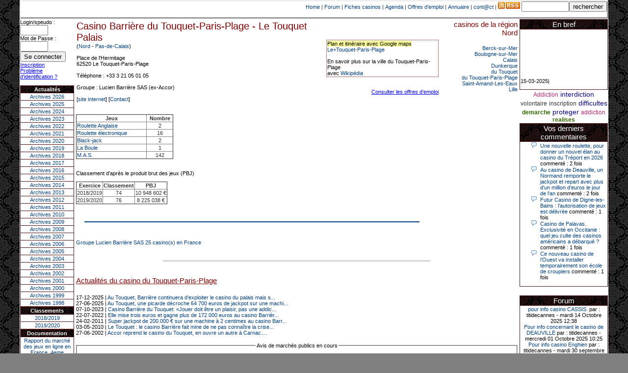

--- FILE ---
content_type: text/html; charset=1252
request_url: https://lescasinos.org/casino.php?id=97
body_size: 7258
content:
<script src="js/jquery.js" type="text/javascript"></script>   
<script src="js/easybox.min.js" type="text/javascript"></script>   
<!-- Global site tag (gtag.js) - Google Analytics -->
<script async src="https://www.googletagmanager.com/gtag/js?id=G-SS6JLH2P5B"></script>
<script>
  window.dataLayer = window.dataLayer || [];
  function gtag(){dataLayer.push(arguments);}
  gtag('js', new Date());

  gtag('config', 'G-SS6JLH2P5B');
</script>
<HTML><head><META http-equiv="Content-Type" content="text/html; charset=iso-8859-1"><TITLE>Casino Barrière du Touquet-Paris-Plage (Le Touquet Palais) - les casinos de la région Nord</TITLE><meta name='description' content='Casino du Touquet-Paris-Plage - Le Touquet Palais'><meta name='keywords' content='casino du Touquet-Paris-Plage,Le Touquet Palais,Lucien Barrière SAS,Accor,Place de l'Hermitage,+33 3 21 05 01 05,,Nord,Pas-de-Calais'><link rel=stylesheet type='text/css' href='style.css'><link rel='stylesheet' href='js/easybox.min.css' type='text/css' media='screen' /><script type='text/javascript' src='https://apis.google.com/js/plusone.js'>  {lang: 'fr'}</script>    <script type="text/javascript">

        var _gaq = _gaq || [];
        _gaq.push(['_setAccount', 'UA-33063601-1']);
        _gaq.push(['_trackPageview']);

        (function () {
            var ga = document.createElement('script');
            ga.type = 'text/javascript';
            ga.async = true;
            ga.src = ('https:' == document.location.protocol ? 'https://ssl' : 'http://www') + '.google-analytics.com/ga.js';
            var s = document.getElementsByTagName('script')[0];
            s.parentNode.insertBefore(ga, s);
        })();

    </script>
    <style>
        table {
            border-collapse: collapse;
        }


    </style>
    </HEAD><div id='global'><DIV STYLE=border-style:outset align=right><form action='recherche.php' method='post'>

    <A font class=normal href="index.php">Home</A>&nbsp;|&nbsp;<A font class=normal href="forum.php?fo=forum">Forum</A> |&nbsp;<A font class=normal href="ficheCasino.php">Fiches casinos</A> |&nbsp;<A font class=normal href="agenda.php">Agenda</A>&nbsp;|&nbsp;<A font class=normal href="offre_emploi.php">Offres d'emploi</A>&nbsp;|&nbsp;<A font class=normal href="link.php">Annuaire</A>&nbsp;|&nbsp;<A font class=normal href="contact.php">cont@ct</A>&nbsp;|&nbsp;<a href="http://www.lescasinos.org/rss/flux.xml"><img src="images/rss.jpg"></A>

<form name='rechercheac'><input type='text' SIZE='10' name='requete' value=><input type='submit' value='rechercher'></form></DIV>

<table border=0 ><TR><TD  align='left' valign='top'>

            <table class=blk border=0 width=110 style="border-style:outset">
                <font class=normal>
                <form id="conn" method="post" action="">  <label for="login">Login/speudo :<BR></label><input type="text" id="login" name="login" size="5"/><BR>  <label for="pass">Mot de Passe :<BR></label><input type="password" id="pass" name="pass" size="5" />  <input type="submit" id="submit" name="submit" value="Se connecter" /></form><BR><A  href=inscription.php>Inscription</A><BR><A font class=petit href=oubli_mot_de_passe.php>Problème d'identification ?</A><BR>
                <BR><TR><TH>Actualités</TH></TR>
                <TD><Center><A href='index.php?annee=2026'>Archives 2026</A></center></TD></TR><TD><Center><A href='index.php?annee=2025'>Archives 2025</A></center></TD></TR><TD><Center><A href='index.php?annee=2024'>Archives 2024</A></center></TD></TR><TD><Center><A href='index.php?annee=2023'>Archives 2023</A></center></TD></TR><TD><Center><A href='index.php?annee=2022'>Archives 2022</A></center></TD></TR><TD><Center><A href='index.php?annee=2021'>Archives 2021</A></center></TD></TR><TD><Center><A href='index.php?annee=2020'>Archives 2020</A></center></TD></TR><TD><Center><A href='index.php?annee=2019'>Archives 2019</A></center></TD></TR><TD><Center><A href='index.php?annee=2018'>Archives 2018</A></center></TD></TR><TD><Center><A href='index.php?annee=2017'>Archives 2017</A></center></TD></TR><TD><Center><A href='index.php?annee=2016'>Archives 2016</A></center></TD></TR><TD><Center><A href='index.php?annee=2015'>Archives 2015</A></center></TD></TR><TD><Center><A href='index.php?annee=2014'>Archives 2014</A></center></TD></TR><TD><Center><A href='index.php?annee=2013'>Archives 2013</A></center></TD></TR><TD><Center><A href='index.php?annee=2012'>Archives 2012</A></center></TD></TR><TD><Center><A href='index.php?annee=2011'>Archives 2011</A></center></TD></TR><TD><Center><A href='index.php?annee=2010'>Archives 2010</A></center></TD></TR><TD><Center><A href='index.php?annee=2009'>Archives 2009</A></center></TD></TR><TD><Center><A href='index.php?annee=2008'>Archives 2008</A></center></TD></TR><TD><Center><A href='index.php?annee=2007'>Archives 2007</A></center></TD></TR><TD><Center><A href='index.php?annee=2006'>Archives 2006</A></center></TD></TR><TD><Center><A href='index.php?annee=2005'>Archives 2005</A></center></TD></TR><TD><Center><A href='index.php?annee=2004'>Archives 2004</A></center></TD></TR><TD><Center><A href='index.php?annee=2003'>Archives 2003</A></center></TD></TR><TD><Center><A href='index.php?annee=2002'>Archives 2002</A></center></TD></TR><TD><Center><A href='index.php?annee=2001'>Archives 2001</A></center></TD></TR><TD><Center><A href='index.php?annee=2000'>Archives 2000</A></center></TD></TR><TD><Center><A href='index.php?annee=1999'>Archives 1999</A></center></TD></TR><TD><Center><A href='index.php?annee=1998'>Archives 1998</A></center></TD></TR></table>
                <table class=blk ALIGN="center" width=110><TR><TH>
                            Classements</TH></TR>
                    <Tr><TD><Center><A  href="ficheCasino.php?or=19">2018/2019</Center></TD></Tr>
                <Tr><TD><Center><A  href="ficheCasino.php?or=20">2019/2020</Center></TD></Tr>
                    
                </Table>
                <table class=blk border=0 width=110><TR><TH>
                            Documentation</TH></TR>
                    <Tr><TD style='border-style:outset' ALIGN="center"><A  href="https://drive.google.com/file/d/1TRorKhpQhb6juc8FedsgbrNvwRdZnTjB/view?usp=sharing" target="_blank">Rapport du marché des jeux en ligne en France, 4eme trimestre 2020 - 18/03/2021</A></TR></TD>
<Tr><TD style='border-style:outset' ALIGN="center"><A  href="/url.php?id=87" target="_blank">Cour des comptes - La régulation des jeux d’argent et de hasard</A></TR></TD>


<Tr><TD style='border-style:outset' ALIGN="center"><A  href="/url.php?id=85" target="_blank">Décret n° 2015-669 du 15 juin 2015 relatif aux prélèvements sur le produit des jeux dans les casinos</A></TR></TD>

<Tr><TD style='border-style:outset' ALIGN="center"><A  href="/url.php?id=84" target="_blank">Arrêté du 15 mai 2015 modifiant les dispositions de l’arrêté du 14 mai 2007 relatif à la réglementation des jeux dans les casinos</A></TR></TD>
<Tr><TD style='border-style:outset' ALIGN="center"><A  href="/url.php?id=83" target="_blank">Décret no 2015-540 du 15 mai 2015 modifiant la liste des jeux autorisés dans les casinos fixée par l’article D.321-13 du code de la sécurité intérieure</A></TR></TD>
<Tr><TD style='border-style:outset' ALIGN="center"><A  href="/url.php?id=79" target="_blank">Arrêté du 30 décembre 2014 modifiant les dispositions de l’arrêté du 14 mai 2007</A></TR></TD>

<Tr><TD style='border-style:outset' ALIGN="center"><A  href="/url.php?id=80" target="_blank">Décret no 2014-1726 du 30 décembre 2014 modifiant la liste des jeux autorisés
dans les casinos fixée par l’article D. 321-13 du code de la sécurité intérieure </A></TR></TD>

<Tr><TD style='border-style:outset' ALIGN="center"><A  href="/url.php?id=81" target="_blank">Décret no 2014-1724 du 30 décembre 2014 relatif à la réglementation des jeux dans les casinos</A></TR></TD>

			<Tr><TD style='border-style:outset' ALIGN="center"><A  href="/url.php?id=75" target="_blank">Les jeux d’argent en France - Avril 2014</A></TR></TD>

			<Tr><TD style='border-style:outset' ALIGN="center"><A  href="/url.php?id=74" target="_blank">Arrêté du 6 décembre 2013 modifiant les dispositions
de l’arrêté du 14 mai 2007 relatif à la réglementation des jeux dans les casinos</A></TR></TD>
                    <Tr><TD style='border-style:outset' ALIGN="center"><A  href="/url.php?id=73" target="_blank">Arjel - Rapport d'activité 2012</A></TR></TD>
                    <Tr><TD style='border-style:outset' ALIGN="center"><A  href="/url.php?id=72" target="_blank">Arjel Mars 2013</BR/>Régulation du secteur des jeux en ligne et nouvelles technologies</A></TR></TD>
                    <Tr><TD style='border-style:outset' ALIGN="center"><A  href="/url.php?id=71" target="_blank">Arrêté du 28 février 2013 modifiant l'arrêté du 29 octobre 2010 relatif aux modalités
d'encaissement, de recouvrement et de contrôle des prélèvements spécifiques aux jeux de
casinos</A></TR></TD>
                    <Tr><TD style='border-style:outset' ALIGN="center"><A  href="/url.php?id=70" target="_blank">Arrêté du 14 février 2013 modifiant les dispositions de l'arrêté du 14 mai 2007
relatif à la réglementation des jeux dans les casinos</A></TR></TD>
		    <Tr><TD style='border-style:outset' ALIGN="center"><A  href="/url.php?id=66" target="_blank">Décret no 2012-685 du 7 mai 2012 modifiant le décret no 59-1489 du 22 décembre 1959
portant réglementation des jeux dans les casinos des stations balnéaires, thermales
et climatiques</A></TR></TD>
		    <Tr><TD style='border-style:outset' ALIGN="center"><A  href="/url.php?id=65" target="_blank">Rapport d'information de M. François TRUCY, fait au nom de la commission des finances
                                n° 17 (2011-2012) - 12 octobre 2011</A></TR></TD>

                    <Tr><TD style='border-style:outset' ALIGN="center"><A  href="/url.php?id=64" target="_blank">Les niveaux et pratiques des jeux
                                de hasard et d’argent en 2010</A></TR></TD>
                    <Tr><TD style='border-style:outset' ALIGN="center"><A  href="/url.php?id=62" target="_blank">Décret no 2011-906 du 29 juillet 2011 modifiant le décret no 59-1489 du 22 décembre 1959
                                portant réglementation des jeux dans les casinos des stations balnéaires, thermales et
                                climatiques</A></TR></TD>
                    <Tr><TD style='border-style:outset' ALIGN="center"><A  href="/url.php?id=58" target="_blank">Décret no 2010-605 du 4 juin 2010 relatif à la proportion maximale des sommes versées
                                en moyenne aux joueurs par les opérateurs agréés de paris hippiques et de paris sportifs en
                                ligne</A></TR></TD>
                    <Tr><TD style='border-style:outset' ALIGN="center"><A  href="/url.php?id=57" target="_blank">LOI no 2010-476 du 12 mai 2010 relative à l’ouverture à la concurrence
                                et à la régulation du secteur des jeux d’argent et de hasard en ligne</A></TR></TD>
                    <Tr><TD style='border-style:outset' ALIGN="center"><A  href="/url.php?id=56" target="_blank">Fédération Suisse des Casinos - Rapport 2009</A></TR></TD>
                    <Tr><TD style='border-style:outset' ALIGN="center"><A  href="/url.php?id=53" target="_blank">Arrêté du 29 juillet 2009 relatif à la réglementation des jeux dans les casinos </A></TR></TD>
                    <Tr><TD style='border-style:outset' ALIGN="center"><A  href="/url.php?id=54" target="_blank">Projet de Loi du 30 mars 2009 relatif à l’ouverture à la concurrence et à la régulation du secteur des jeux d’argent et de hasard en ligne</A></TR></TD>

                    <Tr><TD style='border-style:outset' ALIGN="center"><A  href="/url.php?id=50" target="_blank">Arrêté du 24 décembre 2008 relatif à la réglementation des jeux dans les casinos</A></TR></TD>

                    <Tr><TD style='border-style:outset' ALIGN="center"><A  href="/url.php?id=45" target="_blank">Rapport Bauer - Juin 2008 - Jeux en ligne et menaces criminelles</A></TR></TD>

                    <Tr><TD style='border-style:outset' ALIGN="center"><A  href="/url.php?id=43" target="_blank">Rapport Durieux - MARS 2008 - Rapport de la mission sur l’ouverture du marché des jeux d’argent et de hasard</A></TR></TD>
                    <Tr><TD style='border-style:outset' ALIGN="center"><A  href="/url.php?id=42" target="_blank">Rapport d'information du 6 février 2008 - le monopole des jeux au regard des règles communautaires</A></TR></TD>
                    <Tr><TD style='border-style:outset' ALIGN="center"><A  href="/url.php?id=39" target="_blank">Étude de législation comparée n° 180 - décembre 2007 - Les instances de contrôle du secteur des jeux</A></TR></TD>
                    <Tr><TD style='border-style:outset' ALIGN="center"><A  href="/url.php?id=26" target="_blank">Arrêté du 14 mai 2007 relatif à la réglementation des jeux dans les casinos (JO du 17 mai 2007)</A></TR></TD>
                    <Tr><TD style='border-style:outset' ALIGN="center"><A  href="/url.php?id=20" target="_blank">Loi n° 2007-297 du 5 mars 2007 relative à la prévention de la délinquance</A></TR></TD>

                    <Tr><TD style='border-style:outset' ALIGN="center"><A  href="/url.php?id=21" target="_blank">Décret no 2006-1595 du 13 décembre 2006 modifiant le décret no 59-1489
                                du 22 décembre 1959 et relatif aux casinos</A></TR></TD>
                    <Tr><TD style='border-style:outset' ALIGN="center"><A  href="/url.php?id=17" target="_blank">Décret n° 2006- 1386 du 15 novembre 2006</A></TR></TD>
                    <Tr><TD style='border-style:outset' ALIGN="center"><A  href="/url.php?id=18" target="_blank">Rapport Trucy<BR><BR>Evolution des jeux de hasard
                            </A></TR></TD></TABLE>


        </TD><TD width=100% align='left' valign='top'>

<table width=100% valign=top font class=normal ><TR><TD><Font class='normal'><center></center><table border=0 font class='normal'width=100% ><TR valign=top><TD align=left><Table border=0 font class='normal' width=100% ><TR><TD><Font class='titre'>Casino Barrière du Touquet-Paris-Plage <font class='normal'><Font class='titre'>  -  Le Touquet Palais&nbsp;<BR><font class='normal'>(<A font class=normal href=ficheCasino.php?regi=Nord>Nord</A> - <A font class=normal href=ficheCasino.php?dep=Pas-de-Calais>Pas-de-Calais</A>)<BR></font><Font class='normal'><BR>Place de l'Hermitage<BR>62520 Le Touquet-Paris-Plage<br><BR>Téléphone : +33 3 21 05 01 05 <Br><BR>Groupe : Lucien Barrière SAS  (ex-Accor)<BR><BR>[<A font class='normal'href=https://www.casinosbarriere.com/le-touquet target='_blank'>site internet</A>]  [<A font class='normal'href=mailto:accueil-letouquet@groupebarriere.com>Contact</A>]</TD><TD align=right><g:plusone size='small'></g:plusone><BR><BR><table class='redot' valign=right> <TR><TD font class=normal><font style='color:black;background-color:#FFFF99'>Plan et itinéraire avec Google maps</font><BR> <A font class=normal href="http://www.google.fr/maps?hl=fr&q=Place+de+l'Hermitage,62520+Le+Touquet-Paris-Plage,France" target='_blank'>Le+Touquet-Paris-Plage</A><BR><BR>En savoir plus sur la ville du Touquet-Paris-Plage <BR>avec <a font class=normal href=http://fr.wikipedia.org/wiki/du%20Touquet-Paris-Plage target='_blank'>Wikipédia</A></TD></TR></TABLE> <a href="#emploi"><BR><BR>Consulter les offres d'emploi</a></TD></TR></table><BR><BR><TABLE border=1 font class='petit' border-style:dotted ><TR align=center>
         <td width='140'  ><B>Jeux</B></td>
         <td width='51'  ><B>Nombre</B></td></TR><TR>
         <TD  ><A font class=normal href=article.php?id=42>Roulette Anglaise</A></TD>
         <TD  ><center>2</center></TD></tr><TR>
         <TD  ><A font class=normal href=article.php?id=97>Roulette électronique</A></TD>
         <TD  ><center>16</center></TD></tr><TR>
         <TD  ><A font class=normal href='article.php?id=36'>Black-jack</A></TD>
         <TD  ><center>2</center></TD></tr><TR>
         <TD ><A font class=normal href=article.php?id=22>La Boule</A></TD>
         <TD  ><center>1</center></TD></tr><TR>
         <TD  ><A font class=normal href=article.php?id=58>M.A.S.</A></TD>
         <TD  ><center>142</center></TD></tr></TABLE><BR><P>Classement d'apr&#232;s le produit brut des jeux (PBJ)</P><Table border=1 font class='petit'  ><TR><TD align='center' ><B>Exercice</B></TD><TD align='center' ><B>Classement</b></td><TD align='center'  ><B>PBJ</B></TD></TR><TR><td>2018/2019</td><TD align='center'  >74</TD><TD align='center'  >10 948 602 &euro;</TD></TR><TR><td>2019/2020</td><TD align='center'  >76</TD><TD align='center'  >8 225 038 &euro;</TD></TR></table><BR><BR><BLOCKQUOTE class=blue><font class=normal></BLOCKQUOTE><BR><BR><a font class=normal href=ficheCasino.php?gro=Lucien Barrière SAS>Groupe Lucien Barrière SAS 25 casino(s) en France</A><br><br><Br></TD><td align=right><font class='sous_titre'>casinos de la région Nord<BR><BR><A font class='normal' href=casino.php?id=27>Berck-sur-Mer</A><BR><A font class='normal' href=casino.php?id=32>Boulogne-sur-Mer</A><BR><A font class='normal' href=casino.php?id=37>Calais</A><BR><A font class='normal' href=casino.php?id=62>Dunkerque</A><BR><A font class='normal' href=casino.php?id=96>du Touquet</A><BR><A font class='normal' href=casino.php?id=97>du Touquet-Paris-Plage</A><BR><A font class='normal' href=casino.php?id=128>Saint-Amand-Les-Eaux</A><BR><A font class='normal' href=casino.php?id=199>Lille</A><BR></TD></TR></TABLE><center><HR width=60%></center><BR><BR><table border=0 width=640><TR><td align='left'><Font class='sous_titre'><U>Actualit&eacute;s du casino du Touquet-Paris-Plage</U></TD></TR><tr><td><BR><Font class='normal'>17-12-2025 | <A font class='normal' href=actualites.php?id=5585>Au Touquet, Barrière continuera d’exploiter le casino du palais mais s...</A><br><Font class='normal'>27-06-2025 | <A font class='normal' href=actualites.php?id=5469>Au Touquet, une picarde décroche 64 700 euros de jackpot sur une machi...</A><br><Font class='normal'>07-10-2023 | <A font class='normal' href=actualites.php?id=5100>Casino Barrière du Touquet: «Jouer doit être un plaisir, pas une addic...</A><br><Font class='normal'>22-07-2022 | <A font class='normal' href=actualites.php?id=4917>Elle mise trois euros et gagne plus de 172 000 euros au casino Barrièr...</A><br><Font class='normal'>24-02-2011 | <A font class='normal' href=actualites.php?id=2786>Super jackpot de 200.000 € sur une machine à 2 centimes au casino Barr...</A><br><Font class='normal'>03-05-2010 | <A font class='normal' href=actualites.php?id=2529>Le Touquet : le casino Barrière fait mine de ne pas connaître la crise...</A><br><Font class='normal'>27-06-2002 | <A font class='normal' href=actualites.php?id=66>Accor reprend le casino du Touquet, en ouvre un autre à Carnac....</A><br></TD></TR></TABLE></TD></TR></TABLE></CENTER><font class=normal><Center><BR><FIELDSET><LEGEND>Avis de marchés publics en cours</LEGEND><P align=left>Il n'y a actuellement pas d'avis en cours référencé sur le site</P></Fieldset><a name="emploi"></a><font class=normal><Center><BR><FIELDSET><LEGEND>Offres d'emploi</LEGEND><P align=left>Il n'y a actuellement aucune offre d'emploi sur le site</P><P>Pour déposer votre offre d'emploi sur LesCasinos.org, merci de nous adresser votre annonce en utilisant le formulaire <A font class=normal href='contact.php'>cont@ct</A><BR></P></Fieldset></center></TD><TD  VALIGN="top" ALIGN="right">

<table class=blk border=0 width=180><TR><TH><font class=blanc>En bref</TH></TR><TR><TD><marquee behavior='scroll' direction='up' style='text-align:center' height='120' scrollamount='1' scrolldelay='0' onmouseover='this.stop()' onmouseout='this.start()' ><font class=normal><div align='left'><br><B><Font class=petit></B><BR>15-03-2025|<p>Le joueur a tenté sa chance sur une machine à sous “Jin Ji Bao Xi, Il avait misé 6,80 euros pour son coup gagnant et remporte un jackpot de 55 196 euros.</p><BR><BR><B><Font class=petit></B><BR>04-03-2025|<p>Ce lundi 3 mars, un joueur a remporté 55.757 euros sur une machine du casino Barrière, en mettant en jeu la plus petite mise possible. Un beau coup du sort qui va l’aider à faire l’acquisition d’un bien immobilier</p><BR><BR><B><Font class=petit></B><BR>26-02-2025|<p>Le record du plus gros jackpot de l’histoire du casino de Cayeux-sur-Mer est tombé, dimanche, vers 17 heures. Une « fidèle cliente », décrit l’établissement, a remporté 57 060 euros en misant 2 euros</p><BR><BR><B><Font class=petit></B><BR>21-02-2025|<p>Mercredi 19 février 2025, un client fidèle du casino Barrière de Deauville (Calvados), venu jouer une mise de 100 € pour la soirée, a été récompensé de sa persévérance et a décroché un jackpot de 94 000 €, le plus important du casino depuis le début de 2025, après un gain de 61 242 € le 9 février.</p><BR><BR><B><Font class=petit></B><BR>06-08-2023|<p>Dans la soirée de jeudi, l’une des 150 machines à sous du casino Vikings de Sanary a rendu une cliente folle de joie, quand elle a découvert le montant du jackpot qu’elle venait de remporter: 147.098 euros! De quoi repartir le cœur léger et le compte en banque bien garni. Il s’agit là du plus gros jackpot remporté dans l’établissement de jeux sanaryen depuis son ouverture, en 2018.</p><BR><BR></FONT></marquee></TD></TR></TABLE>
<center><A font class=tag-3 href=rechercheT.php?q=Addiction>Addiction</A> <A font class=tag-1 href=rechercheT.php?q=interdiction>interdiction</A> <A font class=tag-4 href=rechercheT.php?q=volontaire>volontaire</A> <A font class=tag-4 href=rechercheT.php?q=inscription>inscription</A> <A font class=tag-1 href=rechercheT.php?q=difficultes>difficultes</A> <A font class=tag-2 href=rechercheT.php?q=demarche>demarche</A> <A font class=tag-1 href=rechercheT.php?q=proteger>proteger</A> <A font class=tag-3 href=rechercheT.php?q=addiction>addiction</A> <A font class=tag-2 href=rechercheT.php?q=realises>realises</A> <table class=blk border=0 width=180><TR><TH><font class=blanc>Vos derniers commentaires</TH></TR><TR><TD><style>
ul.com{
  list-style-image: url('images/com.png');
  
}

ul.star{
  list-style-image: url('images/star1.gif');
  
}
</style>
<UL class='com'><LI><A Font class='petit' href='actualites.php?id=5597'>Une nouvelle roulette, pour donner un nouvel élan au casino du Tréport en 2026</A><font class='petit'> commenté : 2 fois</font></LI><LI><A Font class='petit' href='actualites.php?id=5595'>Au casino de Deauville, un Normand remporte le jackpot et repart avec plus d'un million d'euros le jour de l'an</A><font class='petit'> commenté : 2 fois</font></LI><LI><A Font class='petit' href='actualites.php?id=5594'>Futur Casino de Digne-les-Bains : l'autorisation de jeux est délivrée</A><font class='petit'> commenté : 1 fois</font></LI><LI><A Font class='petit' href='actualites.php?id=5593'>Casino de Palavas. Exclusivité en Occitanie : quel jeu culte des casinos américains a débarqué ?</A><font class='petit'> commenté : 1 fois</font></LI><LI><A Font class='petit' href='actualites.php?id=5592'>Ce nouveau casino de l’Ouest va installer temporairement son école de croupiers</A><font class='petit'> commenté : 1 fois</font></LI></UL></TD></TR></TAble><BR/><table class=blk border=0 width=180><TR><TH><font class=blanc>Forum</TH></TR><TR><TD><Center><A Font class=petit href='message.php?id=114&debut=0&page=0'>pour info casino CASSIS.</A><font class=petit> par : titidecannes - mardi 14 Octobre 2025 12:38</font></center><Center><A Font class=petit href='message.php?id=113&debut=0&page=0'>Pour info concernant le casino de DEAUVILLE</A><font class=petit> par : titidecannes - mercredi 01 Octobre 2025 10:25</font></center><Center><A Font class=petit href='message.php?id=112&debut=0&page=0'>Pour info casino Enghien</A><font class=petit> par : titidecannes - mardi 30 septembre 2025 09:56</font></center><Center><A Font class=petit href='message.php?id=111&debut=0&page=0'>Re:remplacements chef de table</A><font class=petit> par : Lucas93 - samedi 28 juin 2025 11:01</font></center><Center><A Font class=petit href='message.php?id=110&debut=0&page=0'>Re:remplacements chef de table</A><font class=petit> par : Lucas93 - jeudi 26 juin 2025 21:45</font></center><Center><A Font class=petit href='message.php?id=105&debut=0&page=0'>remplacements chef de table</A><font class=petit> par : alexasshark - vendredi 23 août 2024 15:53</font></center><Center><A Font class=petit href='message.php?id=104&debut=0&page=0'>Re:Cherche fan de casinos comme moi</A><font class=petit> par : eric57 - jeudi 06 juillet 2023 22:12</font></center><Center><A Font class=petit href='message.php?id=103&debut=0&page=0'>Casino de Fort Mahon (Somme)</A><font class=petit> par : titidecannes - mercredi 05 juillet 2023 11:00</font></center><Center><A Font class=petit href='message.php?id=102&debut=0&page=0'>Re:Baisse chiffre d'affaire casino Enghien</A><font class=petit> par : Callie Strong - mardi 29 novembre 2022 13:00</font></center><Center><A Font class=petit href='message.php?id=94&debut=0&page=0'>Re:nouveau directeur PASINO LE Havre </A><font class=petit> par : titidecannes - jeudi 02 juin 2022 11:03</font></center></TD></TR></TAble><!--<table  border=0 width=180><TR><TD align=center>
<HR>
<a href="https://twitter.com/lescasinos_org" class="twitter-follow-button" data-show-count="false">Follow @lescasinos_org</a>
<script>!function(d,s,id){var js,fjs=d.getElementsByTagName(s)[0],p=/^http:/.test(d.location)?'http':'https';if(!d.getElementById(id)){js=d.createElement(s);js.id=id;js.src=p+'://platform.twitter.com/widgets.js';fjs.parentNode.insertBefore(js,fjs);}}(document, 'script', 'twitter-wjs');</script>
<br /><iframe src='//www.facebook.com/plugins/like.php?href=http%3A%2F%2Fwww.lescasinos.org&amp;send=false&amp;layout=button_count&amp;width=450&amp;show_faces=true&amp;action=like&amp;colorscheme=light&amp;font=arial&amp;height=21' scrolling='no' frameborder='0' style='border:none; overflow:hidden; width:90px; height:21px;' allowTransparency='true'></iframe>
<HR>

</TD></TR></table>
-->
<table border=0 width=180><TR><TD></TD></TR></Table><Center><FIELDSET> <LEGEND> Agenda </LEGEND><Font class=normal>Ev?nement ?<BR/> Merci de nous contacter</FIELDSET>
 </TD></TR></TABLE> 
 
<Center><HR width=80%>
<A font class=normal href="index.php">Home</A>&nbsp;|&nbsp;<A font class=normal href="ficheCasino.php">Fiches casinos</A>&nbsp;|&nbsp;<A font class=normal href="agenda.php">Agenda</A>&nbsp;|&nbsp;<A font class=normal href="offre_emploi.php">Offres d'emploi</A>&nbsp;|&nbsp;<A font class=normal href="link.php">Annuaire</A>&nbsp;|&nbsp;<A font class=normal href="contact.php">cont@ct</A><BR><HR width="80%"></center><BR>
<P align=center><A href="https://anj.fr/ts/demande-interdiction" target="_blank"><B>Vous pensez avoir un problême avec le jeu ?</B><BR>
Vous rencontrez des difficultés avec le jeu et vous souhaitez arrêter le jeu ?<BR/> Vous avez la possibilité de vous protéger en demandant votre interdiction volontaire de jeux auprés de l'ANJ.<BR/> Cette démarche est strictement confidentielle et personnelle.
</A></P><BR/>
</Div></body>
</div>
</HTML>


--- FILE ---
content_type: text/html; charset=utf-8
request_url: https://accounts.google.com/o/oauth2/postmessageRelay?parent=https%3A%2F%2Flescasinos.org&jsh=m%3B%2F_%2Fscs%2Fabc-static%2F_%2Fjs%2Fk%3Dgapi.lb.en.OE6tiwO4KJo.O%2Fd%3D1%2Frs%3DAHpOoo_Itz6IAL6GO-n8kgAepm47TBsg1Q%2Fm%3D__features__
body_size: 160
content:
<!DOCTYPE html><html><head><title></title><meta http-equiv="content-type" content="text/html; charset=utf-8"><meta http-equiv="X-UA-Compatible" content="IE=edge"><meta name="viewport" content="width=device-width, initial-scale=1, minimum-scale=1, maximum-scale=1, user-scalable=0"><script src='https://ssl.gstatic.com/accounts/o/2580342461-postmessagerelay.js' nonce="E5Cyn99ZjlEjorAcSl37ng"></script></head><body><script type="text/javascript" src="https://apis.google.com/js/rpc:shindig_random.js?onload=init" nonce="E5Cyn99ZjlEjorAcSl37ng"></script></body></html>

--- FILE ---
content_type: text/css
request_url: https://lescasinos.org/style.css
body_size: 2074
content:
body { 
    margin: 0; /* pour éviter les marges */ 
    text-align: center; /* pour corriger le bug de centrage IE */
    background-color: grey;
    background-image: url('images/fond3.png');
    font-size: 11px;
    font-family: Arial, Sans-Serif;
    color: #333;
    text-align: center;

}

#global { 
    margin-left: auto;
    background-color: white;
    margin-right: auto;
    bordercolordark='aqua';
    width: 1200; 
    text-align: left; /* on rétablit l'alignement normal du texte */ 
}
H1    {  font-family: arial; font-size: 20px; font-style:  normal;  font-weight:normal; color: #800000}
H2 { font-family: arial; font-size: 15px; font-style:  normal;  font-weight:normal; color: #800000}
H3   {  font-family:Verdana, Arial, Helvetica, sans-serif; font-size: 2px; font-style: normal;  font-weight:normal;color: #000000}
.normal   {  font-family:Verdana, Arial, Helvetica, sans-serif; font-size: 11px; font-style: normal;  font-weight:normal;color: #000000}
.blanc    { font-family: arial; font-size: 15px; font-style:  normal;  font-weight:normal; color: white}
.Style3 {font-size: 12px; }
.ntblack  {  font-family:Verdana, Arial, Helvetica, sans-serif; font-size: 11px; font-style: normal;  font-weight:normal; color: #000000}
.sous_titre { font-family: arial; font-size: 15px; font-style:  normal;  font-weight:normal; color: #800000}
.titre     {  font-family: arial; font-size: 20px; font-style:  normal;  font-weight:normal; color: #800000}
.petit     {  font-family: arial; font-size: 11px; font-style:  normal;}
.normalg   {  font-family:Verdana, Arial, Helvetica, sans-serif; font-size: 11px; font-style: normal;  font-weight:normal; color: FFFFFF}
.titreg     {  font-family: arial; font-size: 20px; font-style:  normal;  font-weight:normal; color: FFFFFF}
.petitg     {  font-family: arial; font-size: 11px; font-style:  normal; color: FFFFFF}
.texteg {FONT-SIZE: 11px;  COLOR: black; FONT-FAMILY: Arial, Verdana, Helvetica, sans-serif; TEXT-DECORATION: underline overline; TEXT-TRANSFORM: capitalize;}
.normaly  {  font-family:Verdana, Arial, Helvetica, sans-serif; font-size: 11px; font-style: normal;  font-weight:normal; color: yellow}
.normalbs  {  font-family: arial; font-size: 11px; font-style:  normal; color: FFFFFF}

H3 {
    font-family:Verdana Arial, Helvetica, sans-serif;
    font-size: 12px; 
    font-style: normal;  
    font-weight:normal;
    color: #000000

}
H3 a:link{ color:#004080; text-decoration:none }
H3 a:active{ color:red ; text-decoration:none }
H3 a:visited{ color:#004080;TEXT-DECORATION: none}
H3 a:hover{ color:red ; background-color:none ; text-decoration:none }
a.normal:link{ color:#004080; text-decoration:none }
a.normal:active{ color:red ; text-decoration:none }
a.normal:visited{ color:#004080;TEXT-DECORATION: none}
a.normal:hover{ color:red ; background-color:none ; text-decoration:none }





a.texteg:link{ color:black; text-decoration: underline overline }
a.texteg:visited{ color:black;TEXT-DECORATION: underline overline}
a.texteg:hover {color:black; background-color:none ; TEXT-DECORATION: underline overline}

a.normaly:link{ color:red; background-color:yellow; text-decoration:none }
a.normaly:visited{ color:red; TEXT-DECORATION: none}
a.normaly:hover {color:red ; background-color:yellow ; TEXT-DECORATION: underline overline}

a.normalbs:link{ color:"#FFFFFF"; text-decoration:none }
a.normalbs:visited{ color:"#FFFFFF";TEXT-DECORATION: none}
a.normalbs:hover{ color:"#FFFFFF" ; background-color:none ;TEXT-DECORATION: underline }

/* body { background-color: #444444 } */
div#photoflot p{
    margin:0;
    padding:0;
    text-align:justify;
}
div#photoflot img{
    float:left;
    background-color:#fafbfc;
    border:1px solid #b0b0b0;
    margin:0 0 10px 10px;
    padding:5px;
}
hr{
    clear:left;
}

blockquote.blue {
    border-top: 1px solid #004080;
    border-bottom: 1px solid #004080;
    border-left: 1px solid #004080;
    border-right: 1px solid #004080;
    margin-left: 1.5em;
    padding-left: 5px;
    background-color: #FFFFFF;
    font-family: Arial;
}
blockquote.code {
    border-top: 1px solid #004080;
    border-bottom: 1px solid #004080;
    border-left: 1px solid #004080;
    border-right: 1px solid #004080;
    margin-left: 1.5em;
    padding-left: 5px;
    background-color: #ffffcc;
    font-family: Arial;
}
blockquote.citer {
    border-top: 1px solid #004080;
    border-bottom: 1px solid #004080;
    border-left: 1px solid #004080;
    border-right: 1px solid #004080;
    margin-left: 1.5em;
    padding-left: 5px;
    background-color: #FFFFFF;
    font-family: Arial;
}

table.redot {
    border-width: 1px 1px 1px 1px;
    border-spacing: 1px;
    border-style: dotted dotted dotted dotted;
    border-color: #800000 #800000 #800000 #800000;
    border-collapse: collapse;
    background-color: white;
}

table.redot td {
    border-width: 1px 1px 1px 1px;
    padding: 1px 1px 1px 1px;
    border-style: dotted dotted dotted dotted;
    border-color: #800000 #800000 #800000 #800000;
    background-color: white;
    -moz-border-radius: 0px 0px 0px 0px;
}
table.blank {
    border-width: 1px 1px 1px 1px;
    border-spacing: 2px;
    border-style: outset outset outset outset;
    border-color: blue blue blue blue;
    border-collapse: collapse;
    background-color: #E1F4FF;
    font-family:Verdana, Arial, Helvetica, sans-serif;
    font-size: 11px; 
    font-style: normal;
    font-weight:normal;
    color: #000000;

}
table.blank th {
    border-width: 1px 1px 1px 1px;
    padding: 1px 1px 1px 1px;
    border-style: inset inset inset inset;
    border-color: blue blue blue blue;
    background-image: url('images/fond3.png');
    color: white;
}
table.blank td {
    border-width: 1px 1px 1px 1px;
    padding: 1px 1px 1px 1px;
    border-style: outset outset outset outset;
    border-color: blue blue blue blue;
    background-color: white;

}
table.blank a:link{ color:#004080; text-decoration:none }
table.blank a:active{ color:red ; text-decoration:none }
table.blank a:visited{ color:#004080;TEXT-DECORATION: none}
table.blank a:hover{ color:red ; background-color:none ; text-decoration:none }

table.sple {
    border-width: 1px 1px 1px 1px;
    border-spacing: 2px;
    border-style: none none none none;
    border-color: blue blue blue blue;
    border-collapse: separate;
    background-color: rgb(255, 255, 240);
}
table.sple th {
    border-width: 1px 1px 1px 1px;
    padding: 1px 1px 1px 1px;
    border-style: outset outset outset outset;
    border-color: blue blue blue blue;
    background-color: rgb(250, 240, 230);
    -moz-border-radius: 0px 0px 0px 0px;
}
table.sple td {
    border-width: 1px 1px 1px 1px;
    padding: 1px 1px 1px 1px;
    border-style: outset outset outset outset;
    border-color: #FF8000;
    background-color: rgb(250, 240, 230);
    -moz-border-radius: 0px 0px 0px 0px;
}
table.emploi {
    border-width: 1px 1px 1px 1px;
    border-spacing: 2px;
    border-style: outset outset outset outset;
    border-color: #FF8000;
    border-collapse: collapse;
    background-color:  white;
}
table.emploi th {
    border-width: 1px 1px 1px 1px;
    padding: 1px 1px 1px 1px;
    border-style: inset inset inset inset;
    border-color: #FF8000;
    background-color:  #80FF80;
}
table.emploi td {
    border-width: 1px 1px 1px 1px;
    padding: 1px 1px 1px 1px;
    border-style: outset outset outset outset;
    border-color: #FF8000;
    background-color:  white;

}
.tagcloud
{
    background-color: white;  /* couleur de fond du tableau+taille */
    border: 1px solid #BFBFBF; /* bordure+couleur du tableau */
    padding: 2px; /* espace entre la bordure et le texte */
    text-align: center; /* texte centré */
    font-family: Arial, Helvetica, sans-serif; /* style d'écriture */
}
.tagcloud a {
    text-decoration:none; /* pas de décoration sur les liens */
}
.tagcloud a:hover { /* changement de couleur au passage de la souris */
    text-decoration:none;
    background-color:#DDDDDD; /* couleur d'arriere plan du lien survolé */
    color:#FFFFFF; /* couleur du lien survolé */
}
.tag-2 { /* nom de la class*/
    color:#336600; /* couleur du lien */
    font-size: 12px; /* taille d'écriture */
    font-weight:bold; /* gras */
    font-family: Arial, Helvetica, sans-serif;
    text-decoration:none;
}
.tag-2 a {
    text-decoration:none; /* pas de décoration sur les liens */
}
.tag-2 a:hover { /* changement de couleur au passage de la souris */
    text-decoration:none;
    background-color:#DDDDDD; /* couleur d'arriere plan du lien survolé */
    color:#FFFFFF;
}
.tag-1 {
    font-size: 14px;
    color:#070089;
    text-decoration:none;
}
.tag-3 {
    font-size: 12px;
    color:#BF2470;
    text-decoration:none;
}
.tag-4 {
    font-size: 12px;
    color:#333333;
    text-decoration:none;
}

sitemap_content { margin-left: 5em }
div.sitemap_block {
    padding: 0;
    float: left;
    width: 33%;
    min-height: 120px;
    _height: 120px
}
div.sitemap_block ul { text-align: left }
div.sitemap_block h3, .categTree h3 {
    margin-top: 1em;
    margin-bottom: 1em
}
div.categTree {
    float: left;
    margin-top: 25px;
    margin-bottom: 1em;
    margin-left: 5em
}

div.tree_top {
    background: url('images/sitemap-top.gif') no-repeat -1px -3px;
    padding-left: 24px;
    padding-bottom: 5px;
    padding-top: 3px
}
ul.tree, ul.tree ul { list-style-type: none }
ul.tree li {
    padding-left: 1.2em;
    border-left: 1px gray dotted;
    background: url(images/sitemap-horizontal.png) no-repeat left 10px;
    margin-left: 1em
}
ul.tree a { padding-left: 0.2em }
ul.tree a.selected { font-weight: bold }
ul.tree li.last {
    background: url(images/sitemap-last.gif) no-repeat -12px -2px;
    border: none
}
span.grower { cursor: pointer }

div.cadre {
  border:2px solid #a1a1a1;
padding:5px 40px; 
background:#dddddd;
width:98px;
-webkit-border-radius: 10px;
-moz-border-radius: 10px;
border-radius: 10px;
border-radius:20px 20px / 5px 5px;
}
table.blk {
    border-width: 1px 1px 1px 1px;
    border-spacing: 2px;
    border-style: outset outset outset outset;
    border-color: brown brown brown brown;
    border-collapse: collapse;
    background-color: #E1F4FF;
    font-family:Verdana, Arial, Helvetica, sans-serif;
    font-size: 11px; 
    font-style: normal;
    font-weight:normal;
    color: #000000;

}
table.blk th {
    border-width: 1px 1px 1px 1px;
    padding: 1px 1px 1px 1px;
    border-style: inset inset inset inset;
    border-color: Brown Brown Brown Brown;
    background-image: url('images/fond3brown.png');
    color: white;
}
table.blk td {
    border-width: 1px 1px 1px 1px;
    padding: 1px 1px 1px 1px;
    border-style: outset outset outset outset;
    border-color: brown brown brown brown;
    background-color: white;

}
table.blk a:link{ color:#004080; text-decoration:none }
table.blk a:active{ color:red ; text-decoration:none }
table.blk a:visited{ color:#004080;TEXT-DECORATION: none}
table.blk a:hover{ color:red ; background-color:none ; text-decoration:none }

table.rapport {
	font-family: verdana,arial,sans-serif;
	font-size:11px;
	color:#333333;
	border-width: 1px;
	border-color: #666666;
	border-collapse: collapse;
}
table.rapport th {
	border-width: 1px;
	padding: 1px;
	border-style: solid;
	border-color: #666666;
	background-color: #dedede;
}
table.rapport td {
	border-width: 1px;
	padding: 1px;
	border-style: solid;
	border-color: #666666;
        word-wrap: break-world;

}
blockquote
{
  font-style: normal;
  font-size: 11px;
  margin-left: 32px;
  font-family: verdana,arial,sans-serif;
  border-left: 4px solid #CCC;
  padding-left: 8px;
}

--- FILE ---
content_type: text/css
request_url: https://lescasinos.org/js/easybox.min.css
body_size: 574
content:
/*
        Easybox v1.2 - Lightweight easy to use lightbox clone for jQuery
        Based on Slimbox2 by Christophe Beyls <http://www.digitalia.be>
*/
#easyOverlay{position:fixed;z-index:9998;left:0;top:0;width:100%;height:100%;background:#000;cursor:pointer}#easyCenter,#easyBottomContainer{position:fixed;left:50%;top:50%;z-index:9999;overflow:hidden;background:#fff}#easyCenter.easyLoading{background:#fff url(loading.gif) no-repeat center}#easyCenter.easyError{background:#fff url(error.png) no-repeat center}#easyContainer,#easyBottom{border:10px solid #fff}#easyContainer img,#easyContainer iframe{border:0}#easyBottom{font-family:Verdana,Arial,Geneva,Helvetica,sans-serif;color:#666;text-align:left;border-top:0}#easyCloseLink{display:block;float:right;width:20px;height:20px;background:transparent url(closebtn.png) no-repeat center;margin:0 0 0 10px;outline:0}#easyNavigation{float:left;width:38px;height:20px;margin:0 10px 0 0}#easyPrevLink{display:block;float:left;width:18px;height:20px;background:transparent url(prevbtn.png) no-repeat center;outline:0}#easyNextLink{display:block;margin:0 0 0 20px;width:18px;height:20px;background:transparent url(nextbtn.png) no-repeat center;outline:0}#easySlideLink{display:block;float:right;width:20px;height:20px;background:transparent url(slidebtn.png) no-repeat center;margin:0 0 0 10px;outline:0}#easySlideLink.disabled{background:transparent url(noslidebtn.png) no-repeat center}#easyCaption,#easyNumber{display:block;margin-right:60px}#easyCaption.nav,#easyNumber.nav{margin-left:48px}#easyCaption{font-size:12px;font-weight:bold;line-height:16px;height:16px;padding-top:2px}#easyNumber{font-size:10px;line-height:10px;height:10px;padding:4px 0 6px}


--- FILE ---
content_type: text/javascript
request_url: https://lescasinos.org/js/easybox.min.js
body_size: 3652
content:
/*
        Easybox v1.2 - Lightweight easy to use lightbox clone for jQuery
        Based on Slimbox2 by Christophe Beyls <http://www.digitalia.be>
*/
/android|iphone|ipod|series60|symbian|windows ce|blackberry|msie 6/i.test(navigator.userAgent)||jQuery(function(b){b("a[rel^='lightbox']").easybox({/* custom options here */},null,function(a){return this==a||this.rel.length>8&&this.rel==a.rel})});
(function(a){function W(c){c?a("object:visible").add("embed").each(function(a,c){M[a]=[c,c.style.visibility];c.style.visibility="hidden"}):(a.each(M,function(a,c){c[0].style.visibility=c[1]}),M=[]);c=c?"bind":"unbind";a(document)[c]("keydown",ga);if(a.fn.mousewheel)a(window)[c]("mousewheel",ha)}function ga(c){var c=c.keyCode,g=a.inArray;return A?!0:0<=g(c,b.closeKeys)?F():0<=g(c,b.nextKeys)&&!b.noNavigation?G():0<=g(c,b.previousKeys)&&!b.noNavigation?H():!b.preventOtherKeys}function ha(a,g){return A?
!0:0<g&&!b.noNavigation?H():0>g&&!b.noNavigation?G():!b.preventOtherKeys}function H(){s=!0;return N(k)}function G(){s=!1;return N(i)}function X(){if(b.slideshow&&!t&&null==l){if(s&&0<=k)return l=setTimeout(H,b.slideshow),!1;if(!s&&0<=i)return l=setTimeout(G,b.slideshow),!1}b.autoClose&&null==B&&(B=setTimeout(ia,b.autoClose));return!1}function N(a){if(0<=a){h=a;k=(h||(b.loop?d.length:0))-1;i=(h+1)%d.length||(b.loop?0:-1);O();b.busyTimeout&&(I=setTimeout(ja,b.busyTimeout));if(0<=k&&/(\.jpg|\.jpeg|\.png|\.gif)$/i.test(d[k][0]))(new Image).src=
d[k][0];if(0<=i&&/(\.jpg|\.jpeg|\.png|\.gif)$/i.test(d[i][0]))(new Image).src=d[i][0];Y()?ka():!1!=(id=Z())?$(0,id):!1!=(id=aa())?$(1,id):u()}return!1}function u(){var c,g;if(v)a(f).addClass("easyError"),j=b.initWidth,m=b.initHeight,g=null;else{if(Y())c=C({w:D,h:E}),g=a('<img src="'+d[h][0]+'" width="'+c.w+'" height="'+c.h+'" alt="'+d[h][1]+'" />');else if(!1!=(id=Z())){var e="?version=3&autohide=1&autoplay=1&rel=0";if(b.ytPlayerTheme&&null!=(r=/^([a-z]*),([a-z]*)$/.exec(b.ytPlayerTheme)))e+="&theme="+
r[1]+"&color="+r[2];b.loopVideos&&(e+="&loop=1&playlist="+id);c=C({w:Math.round(b.ytPlayerHeight*(P?16/9:4/3)),h:b.ytPlayerHeight});g=a('<iframe src="http://www.youtube.com/embed/'+id+e+'" width="'+c.w+'" height="'+c.h+'" frameborder="0"></iframe>')}else!1!=(id=aa())?(e="?title=0&byline=0&portrait=0&autoplay=true",c=C({w:D,h:E}),b.loopVideos&&(e+="&loop=true"),g=a('<iframe src="http://player.vimeo.com/video/'+id+e+'" width="'+c.w+'" height="'+c.h+'" frameborder="0"></iframe>')):!1!=(id=la())?(n=a("#"+
id)[0],Q=a(n).parent(),R=a(n).css("display"),c=C({w:a(n).width(),h:a(n).height()}),g=a(n)):(c=C({}),g=a('<iframe width="'+c.w+'" height="'+c.h+'" src="'+d[h][0]+'" frameborder="0"></iframe>'));a(o).css({visibility:"hidden",display:""}).width(c.w).height(c.h);j=o.offsetWidth;m=o.offsetHeight;d[h][1].length&&a(w).html(d[h][1]).css({display:""});1<d.length&&b.counterText.length&&a(x).html(b.counterText.replace(/{x}/,h+1).replace(/{y}/,d.length)).css({display:""})}(f.offsetHeight!=m||f.offsetWidth!=j)&&
a(f).animate({height:m,marginTop:-m/2,width:j,marginLeft:-j/2},b.resizeDuration,b.resizeEasing);a(f).queue(function(){a(p).css({width:j,marginLeft:-j/2,marginTop:m/2});a(o).css({display:"none",visibility:"",opacity:""});null!=g&&a(g).css({display:"block"}).appendTo(o);a(o).fadeIn(b.fadeDuration,ma);X();A=!1})}function ma(){if(!b.hideBottom){if(0<=k||0<=i&&!b.noNavigation&&!b.hideButtons)a(S).css({display:""}),a([w,x]).addClass("nav"),b.hideCaption&&a([w,x]).css({display:"none"}),0<=k&&a(y).fadeIn(b.captionFadeDuration),
0<=i&&a(z).fadeIn(b.captionFadeDuration);a(p).css({opacity:""}).fadeIn(b.captionFadeDuration);a(J).css("marginTop",-J.offsetHeight).animate({marginTop:0},b.captionFadeDuration)}}function O(){var c;A=!0;a(f).removeClass();if(null!=q)c=q.onload=q.onerror=null,q=c;null!=K&&(K.abort(),K=null);null!=l&&(clearTimeout(l),l=null);null!=I&&(clearTimeout(I),I=null);null!=B&&(clearTimeout(B),B=null);null!=n&&(a(Q).append(a(n).css({display:R})),n=Q=R=null);P=v=!1;D=E=0;a(o).empty();a([f,J]).stop(!0);a([S,w,x]).css({display:"none"});
a([w,x]).removeClass().html("");a([o,p,y,z]).stop(!0).css({display:"none"})}function na(){t=!t;s=!1;a(T).toggleClass("disabled",t);t?null!=l&&(clearTimeout(l),l=null):X();return!1}function F(c){if(!(b.noClose&&1!=c))return 0<=h&&(O(),h=k=i=-1,s=t=!1,a(U).stop().fadeOut(b.fadeDuration,W),a(f).animate({height:b.closeHeight,marginTop:-b.closeHeight/2,width:b.closeWidth,marginLeft:-b.closeWidth/2,opacity:0},b.fadeDuration,function(){V();a([f,p,y,z]).css({left:"",top:""});a(f).hide()})),!1}function ia(){F(1)}
function ja(){A=!1}function Y(){return/(\.jpg|\.jpeg|\.png|\.gif)$/i.test(d[h][0])}function Z(){var a=/^http\:\/\/www\.youtube\.com\/watch\?v=([A-Za-z0-9\-_]*)(&(.*))?$/i.exec(d[h][0]);return null!=a?a[1]:!1}function aa(){var a=/^http\:\/\/vimeo\.com\/([0-9]*)(.*)?$/i.exec(d[h][0]);return null!=a?a[1]:!1}function la(){var c=/^(.*)\#([A-Za-z0-9\-_]*)$/i.exec(d[h][0]);return null!=c&&a("#"+c[2]).length?c[2]:!1}function ka(){a(f).addClass("easyLoading");q=new Image;q.onload=function(){D=this.width;E=
this.height;a(f).removeClass("easyLoading");u()};q.onerror=function(){v=!0;u()};q.src=d[h][0]}function $(c,b){var e,d;a(f).addClass("easyLoading");d={type:"GET",dataType:"jsonp",timeout:2E3,error:function(b,c){"abort"!=c&&(v=!0,a(f).removeClass("easyLoading"),u())}};if(0==c)e="http://gdata.youtube.com/feeds/api/videos/"+b+"?v=2&alt=jsonc",d.success=function(c){!c.error&&c.data&&"allowed"==c.data.accessControl.embed?P="widescreen"==c.data.aspectRatio:v=!0;a(f).removeClass("easyLoading");u()};else if(1==
c)e="http://vimeo.com/api/v2/video/"+b+".json",d.success=function(c){c.length&&("anywhere"==c[0].embed_privacy||"approved"==c[0].embed_privacy?(D=c[0].width||0,E=c[0].height||0):v=!0);a(f).removeClass("easyLoading");u()};K=a.ajax(e,d)}function C(a){if(!(0<a.w&&0<a.h))a.w=b.defWidth,a.h=b.defHeight;if(a.h>b.maxHeight)a.w=Math.round(b.maxHeight*a.w/a.h),a.h=b.maxHeight;if(a.w>b.maxWidth)a.h=Math.round(b.maxWidth/a.w*a.h),a.w=b.maxWidth;return a}function oa(c){if(b.dragDrop)return L=!0,a([f,p,y,z]).css({cursor:"pointer"}),
ca=c.pageX-a(this).position().left,da=c.pageY-a(this).position().top,!1}function pa(c){if(b.dragDrop&&L){var d=c.pageX-a(window).scrollLeft()-ca,c=c.pageY-a(window).scrollTop()-da;a([f,p]).css({left:d+"px",top:c+"px"})}}function V(){L&&(L=!1,a([f,p,y,z]).css({cursor:""}))}var ea,b,d,h=-1,k,i,j,m,M=[],s=!1,t=!1,L=!1,ca=0,da=0,A=!1,q=null,K=null,n=null,Q=null,R=null,I=null,l=null,B=null,D=0,E=0,P=0,v=!1,U,f,o,S,y,z,T,fa,p,J,w,x;a(function(){ea={loop:!1,loopVideos:!1,dynOpts:!0,dragDrop:!0,hideBottom:!1,
hideCaption:!1,hideButtons:!1,noNavigation:!1,noClose:!1,overlayOpacity:0.8,resizeDuration:400,resizeEasing:"easybox",fadeDuration:400,initWidth:250,initHeight:250,defWidth:960,defHeight:720,closeWidth:128,closeHeight:128,maxWidth:1280,maxHeight:720,maxScreenFill:0.7,ytPlayerHeight:480,ytPlayerTheme:"light,white",captionFadeDuration:200,slideshow:0,autoClose:0,busyTimeout:800,counterText:"{x} of {y}",closeKeys:[27,88,67],previousKeys:[37,80],nextKeys:[39,78],preventOtherKeys:!0};a("body").append(a([U=
a('<div id="easyOverlay" />').click(F)[0],f=a('<div id="easyCenter" />').append([o=a('<div id="easyContainer" />')[0]])[0],p=a('<div id="easyBottomContainer" />').append([J=a('<div id="easyBottom" />').append([S=a('<div id="easyNavigation" />').append([y=a('<a id="easyPrevLink" href="#" />').click(H)[0],z=a('<a id="easyNextLink" href="#" />').click(G)[0]])[0],fa=a('<a id="easyCloseLink" href="#" />').click(F)[0],T=a('<a id="easySlideLink" href="#" />').click(na)[0],w=a('<div id="easyCaption" />')[0],
x=a('<div id="easyNumber" />')[0],a('<div style="clear: both;" />')[0]])[0]])[0]]).css("display","none"));a([f,p]).mousedown(oa).mousemove(pa).mouseup(V);a(window).mouseup(V)});a.easybox=function(c,g,e,k){if(0<=h)return!1;b=a.extend({},ea,e);b.dynOpts&&a("#easyOptions").length&&(e=a.parseJSON(a("#easyOptions").html()),a.each(e,function(c,d){if("global"==c||"string"==typeof k&&c==k)b=a.extend(b,d)}));if("string"==typeof c)d=[[c,g||""]],g=0;else{var e=0,ba;d=[];for(ba=c.length;e<ba;++e)"string"==typeof c[e]?
d.push([c[e],""]):d.push([c[e][0],c[e][1]||""]);g=g||0}if(b.maxScreenFill)b.maxWidth=Math.min(Math.round(screen.width*b.maxScreenFill),b.maxWidth),b.maxHeight=Math.min(Math.round(screen.height*b.maxScreenFill),b.maxHeight);b.loop=b.loop&&1<d.length;b.slideshow=b.slideshow&&1<d.length?b.slideshow:0;a(T).css({display:b.slideshow&&1<d.length&&!b.hideButtons?"":"none"});a(fa).css({display:!b.hideButtons?"":"none"});j=b.initWidth;m=b.initHeight;a(f).css({width:j,height:m,marginLeft:-j/2,marginTop:-m/2,
opacity:""});W(1);O();a(f).show();a(U).css("opacity",b.overlayOpacity).fadeIn(b.fadeDuration,function(){N(g)});return!1};a.fn.easybox=function(b,d,e){var d=d||function(a){return[a.href,a.title]},e=e||function(a){return this==a},f=this;return f.unbind("click").click(function(){var h=this,k=0,j,i=0,l;j=a.grep(f,function(a,b){return e.call(h,a,b)});for(l=j.length;i<l;++i)j[i]==h&&(k=i),j[i]=d(j[i],i);return a.easybox(j,k,b,a(h).attr("rel")||null)})};a.easing.easybox=function(a){return 0.7>a?1.2*Math.pow(a/
0.7,2):1.2-0.2*Math.sqrt((a-0.7)/(1-0.7))}})(jQuery);
